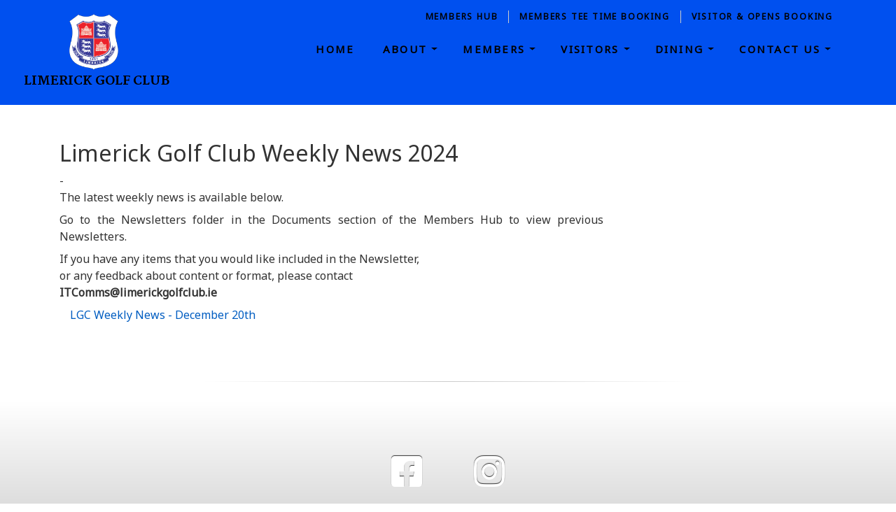

--- FILE ---
content_type: text/html; charset=utf-8
request_url: https://limerickgolfclub.ie/newsletters
body_size: 4407
content:
<!DOCTYPE html>
<html>
<head>
    <meta charset="utf-8" />
    <meta name="viewport" content="width=device-width, initial-scale=1.0">
    <title>Newsletters - LIMERICK GOLF CLUB</title>

    <link href="/Content/css-core?v=LucetCz4znmxy2kodZ8I8Q3bRdYsf5SNAaOLxlkl4a01" rel="stylesheet"/>

    <link href="/Content/css-plugins?v=8kqNT-jnwDEP4l60HXwJreWMVdn27cU-T45b8qDE0i81" rel="stylesheet"/>

    <script src="/bundles/modernizr?v="></script>

    <link rel="stylesheet" href="https://use.fontawesome.com/releases/v6.4.2/css/all.css" crossorigin="anonymous">



<link href="https://fonts.googleapis.com/css?family=Noto+Sans&amp;display=swap" rel="stylesheet">
<link href="https://fonts.googleapis.com/css?family=Noto+Sans&amp;display=swap" rel="stylesheet">
<link href="https://fonts.googleapis.com/css?family=Noto+Sans&amp;display=swap" rel="stylesheet">


<style type="text/css">
    .navbar {
        font-family: 'Noto Sans', sans-serif;
    }
    .block-container {
        font-family: 'Noto Sans', sans-serif;
    }
    #page-custom-container {
        font-family: 'Noto Sans', sans-serif;
    }
    .footer {
        font-family: 'Noto Sans', sans-serif;
    }
</style>


    <script src="/bundles/jquery?v=MfNEHs7BVmXIY54ELwFprLaqeiIx3Q8nXZNh-ncXAA81"></script>

    <script src="/bundles/clubsites-core?v=Woyy7-II4KesdgKBll3_o90KfyhGa5gqHadDGTtuBNo1"></script>


    
      <link rel="stylesheet" type="text/css" href="/Content/css/Blocks/document.min.css?dv=2026125" />  



<style type="text/css">
    body{
 background-color:rgb(255, 255, 255);  color:rgb(51, 51, 51); 
    }
    h1,h2,h3,h4,h5,h6{
 color:rgb(51, 51, 51); 
    }
    .modal .modal-dialog .modal-content{
 background-color:rgb(255, 255, 255);  color:rgb(51, 51, 51); 
    }
    a, a:hover, a:visited, a:focus, a:active{
 color:#005dc1; 
    }
    span.title-colour {
  color: rgb(51, 51, 51);  
    }
    .text-colour {
 color:rgb(51, 51, 51); 
    }
    
    
</style>  
    

        <link id="favicon" href="https://clubv1.blob.core.windows.net/clubcrests/feaedfdc-60c8-49a3-8895-a439f4629abd_favicon.ico" rel="shortcut icon" type="image/x-icon" />
</head>
<body>
    

<style>
    #nav5 {
        background-color: rgb(0, 80, 239);
    }
    #nav5 .navbar-brand .name,
    #nav5 .nav-item .nav-link {
        color: rgba(0, 0, 0, 1.0);
    }
    .icon-bar {
        background-color: rgba(0, 0, 0, 1.0);
    }
</style>
<nav id="nav5" class="navbar navbar-expand-xl navbar-light fixed-top" data-display-transparency="disable-transparency">
    <div class="container-fluid nav-elements">
        
        <a class="navbar-brand" href="/">
            
 <img src="https://clubv1.blob.core.windows.net/clubcrests/feaedfdc-60c8-49a3-8895-a439f4629abd_crest.png"/>              <div class="name">LIMERICK GOLF CLUB</div>         </a>

        
        <button class="navbar-toggler collapsed" type="button" data-toggle="collapse" data-target="#navbar-content" aria-controls="navbarsExampleDefault" aria-expanded="false" aria-label="Toggle navigation">
            <span class="icon-bar top-bar"></span>
            <span class="icon-bar middle-bar"></span>
            <span class="icon-bar bottom-bar"></span>        
        </button>

        
        <div class="collapse navbar-collapse" id="navbar-content">
            <ul class="navbar-nav">
                        <li class="nav-item">
                            <a class="nav-link" href="/" target="">Home</a>
                        </li>
                        <li class="nav-item dropdown">
                            
                            <a class="nav-link dropdown-toggle nav-scroll" href="#/" id="nav-15692" role="button" data-toggle="dropdown" aria-haspopup="true" aria-expanded="false">
                                About
                            </a>
                            
                            <div class="dropdown-menu slideIn animate" aria-labelledby="nav-15692">
                                        <a href="/the-course" class="nav-link nav-scroll" target="">The Golf Course</a>
                                        <a href="/course-handicap-tables" class="nav-link nav-scroll" target="">Course Handicap Tables</a>
                                        <a href="/course-fly-through" class="nav-link nav-scroll" target="">Course Fly-Through</a>
                                        <a href="https://www.yr.no/en/forecast/daily-table/2-2962943/Ireland/Munster/Limerick%20City%20and%20County%20Council/Limerick" class="nav-link nav-scroll" target="_blank">Weather </a>
                                        <a href="/history" class="nav-link nav-scroll" target="">History</a>
                                        <a href="/officers" class="nav-link nav-scroll" target="">Officers</a>
                                        <a href="/pro-shop" class="nav-link nav-scroll" target="">Pro Shop</a>
                                        <a href="/membership" class="nav-link nav-scroll" target="">Membership</a>
                            </div>
                        </li>
                        <li class="nav-item dropdown">
                            
                            <a class="nav-link dropdown-toggle nav-scroll" href="#/" id="nav-15693" role="button" data-toggle="dropdown" aria-haspopup="true" aria-expanded="false">
                                Members
                            </a>
                            
                            <div class="dropdown-menu slideIn animate" aria-labelledby="nav-15693">
                                        <a href="https://limerick.hub.clubv1.com/" class="nav-link nav-scroll" target="_blank">Members Hub</a>
                                        <a href="https://members.brsgolf.com/limerick/login" class="nav-link nav-scroll" target="">Member Booking</a>
                                        <a href="/instructions" class="nav-link nav-scroll" target="">Instructions</a>
                                        <a href="/newsletters" class="nav-link nav-scroll" target="">Newsletters</a>
                                        <a href="/course-report" class="nav-link nav-scroll" target="">Golf Course Report </a>
                                        <a href="/annual-club-diary" class="nav-link nav-scroll" target="">Annual Club Diary</a>
                                        <a href="/competition-results" class="nav-link nav-scroll" target="">Competition Results</a>
                            </div>
                        </li>
                        <li class="nav-item dropdown">
                            
                            <a class="nav-link dropdown-toggle nav-scroll" href="#/" id="nav-15694" role="button" data-toggle="dropdown" aria-haspopup="true" aria-expanded="false">
                                Visitors
                            </a>
                            
                            <div class="dropdown-menu slideIn animate" aria-labelledby="nav-15694">
                                        <a href="https://www.brsgolf.com/limerick/visitor_home.php" class="nav-link nav-scroll" target="_blank">Visitor Tee Booking</a>
                                        <a href="/green-fees" class="nav-link nav-scroll" target="">Green Fees</a>
                                        <a href="/classic-and-corporate-days" class="nav-link nav-scroll" target="">Classics and Corporate Days</a>
                                        <a href="/open-competitions" class="nav-link nav-scroll" target="">Open Competitions</a>
                            </div>
                        </li>
                        <li class="nav-item dropdown">
                            
                            <a class="nav-link dropdown-toggle nav-scroll" href="#/" id="nav-15695" role="button" data-toggle="dropdown" aria-haspopup="true" aria-expanded="false">
                                Dining
                            </a>
                            
                            <div class="dropdown-menu slideIn animate" aria-labelledby="nav-15695">
                                        <a href="/bar" class="nav-link nav-scroll" target="">Bar</a>
                                        <a href="/restaurant" class="nav-link nav-scroll" target="">Restaurant</a>
                                        <a href="#/" class="nav-link nav-scroll" target="">Functions</a>
                            </div>
                        </li>
                        <li class="nav-item dropdown">
                            
                            <a class="nav-link dropdown-toggle nav-scroll" href="#/" id="nav-16182" role="button" data-toggle="dropdown" aria-haspopup="true" aria-expanded="false">
                                Contact Us
                            </a>
                            
                            <div class="dropdown-menu slideIn animate" aria-labelledby="nav-16182">
                                        <a href="/club-location" class="nav-link nav-scroll" target="">Club Location</a>
                                        <a href="/contact-us" class="nav-link nav-scroll" target="">Contact Form</a>
                            </div>
                        </li>
            </ul>

            
            <ul class="navbar-nav sticky-links">
                    <li class="nav-item">
                        <a href="https://limerick.hub.clubv1.com/" class="nav-link" target="">Members Hub</a>
                    </li>
                    <li class="nav-item">
                        <a href="https://members.brsgolf.com/limerick/login" class="nav-link" target="">Members Tee Time Booking</a>
                    </li>
                    <li class="nav-item">
                        <a href="https://www.brsgolf.com/limerick/visitor_home.php" class="nav-link" target="">Visitor &amp; Opens Booking</a>
                    </li>
            </ul>
        </div>
    </div>
</nav>
<link rel="stylesheet" type="text/css" href="/Content/css/Nav/Nav5.css" />
<link rel="stylesheet" type="text/css" href="/Content/css/Nav/GlobalNav.min.css" />
<link href="https://fonts.googleapis.com/css?family=Martel:800&display=swap" rel="stylesheet">
<script type="text/javascript" src="/Content/js/nav/Nav5.js"></script>
<script type="text/javascript">
    initNav({
        debug: false
    });
</script>

    
    <div class="body-content">       
         

<div id="page-custom-container" data-status="Published" data-has-page-title="false">


    <div id="document_8d6e3693" class="document container block-container" data-order="0">
            <div class="title">
                <h2>Limerick Golf Club Weekly News 2024</h2>
            </div>

        <p>-<br />
The latest weekly news is available below.</p>

<p>Go to the Newsletters folder in the Documents section of the Members Hub to view previous Newsletters.</p>

<p>If you have any items that you would like included in the Newsletter, <br />
or any feedback about content or format, please contact<br />
<strong>ITComms@limerickgolfclub.ie</strong></p>

        <div class="container">
            <p>
                    <div class="item">
                        <div class="content">
                            <a href="#/" class="link download-document-click" 
                               data-documentId="181680" data-folderId="18939">
                                LGC Weekly News - December 20th
                            </a>
                        </div>
                    </div>

            </p>
        </div>
    </div>
        <div class="block-divider-wrapper">
            <div class="block-divider container"></div>
        </div>
    <script type="text/javascript">
        var init_document_8d6e3693 = function () {
            $("#document_8d6e3693").document({
                debug: false,
                downloadUrlLink: '/Document/GetDocument?folderId={folderId}&documentId={documentId}'
            });
        }
        queueHelper.enqueueInit(init_document_8d6e3693);
    </script>
        <div class="page-meta-data container">
            <div class="date-created">Last updated: 01 Jan 2025 18:40</div>
        </div>
</div>
    </div>

    

<div id="footer1" class="footer1 footer footer-content" 
     data-reduced="False" data-show-social-media="True">

    <div class="background-image " style=""></div>
    <div class="background-fitler"></div>
    <div class="content container">

        
        <div class="social-media-links container">
                <a class="link" href="https://www.facebook.com/Limerick-Golf-Club-Ballyclough-1643521569212168"
                   target="_blank" title="Open our official Facebook page.">
                    <i class="fab fa-facebook-square"></i>
                </a>
                                        <a class="link" href="https://www.instagram.com/limerick_golf_club"
                   target="_blank" title="Open our official Instagram page.">
                    <i class="fab fa-instagram"></i>
                </a>
                    </div>

        
        <div class="company-address container">
            LIMERICK GOLF CLUB<br />

                <span>Ballyclough, Limerick , Ireland, V94 XT10<br /></span>

                <span>Telephone: 061415146 <br /></span>
                    <span>Email: information@limerickgolfclub.ie <br /></span>

        </div>

        
        <div class="disclaimer">
            <div class="links">
                <a class="link" href="/PrivacyPolicy">Privacy Policy</a>
                <a class="link" href="/TermsAndConditions">Terms and Conditions</a>
                <a class="link" href="/CookiesPolicy">Cookies Policy</a>
            </div>
            Provided by <a href="http://www.clubsystems.com/">Club Systems International Ltd.</a><br />
            Powered by <a href="https://howdidido.com">HowDidiDo.com</a><br />
            Copyright&copy; 2026, LIMERICK GOLF CLUB. All Rights Reserved.<br />
        </div>
    </div>

</div>
<script type="text/javascript" src="/Content/js/footer/Footer1.js"></script>
<link rel="stylesheet" type="text/css" href="/Content/css/Footer/Footer1.css" />
    


    
    <script src="/bundles/bootstrap?v=ESck_wvaWCiF5JsitLMh765lhMnw7BVBtZE-YUTa4Ns1"></script>

    <script src="/bundles/clubsites-plugins?v=Zv5f5i-lcsOIWci1aZZam-jq31GIQpxVmXFAObx8jgU1"></script>


      <script type="text/javascript" src="/Content/js/Blocks/document.js?dv=2026125"></script>  

    <script type="text/javascript">
        initView({
            debug: false
        });
    </script>
    </body>
</html>